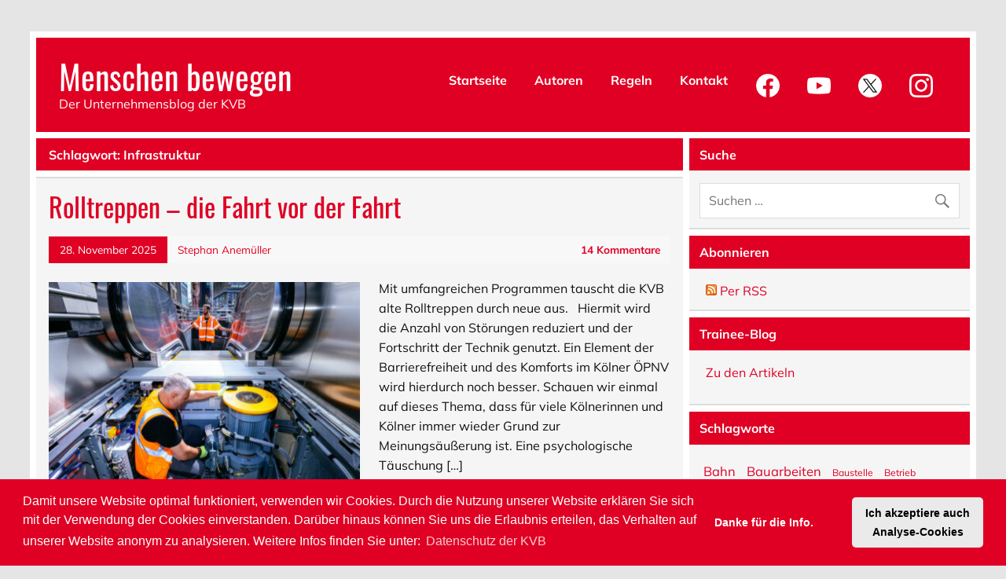

--- FILE ---
content_type: text/html; charset=UTF-8
request_url: https://blog.kvb-koeln.de/tag/infrastruktur
body_size: 9377
content:
<!DOCTYPE html><!-- HTML 5 -->
<html lang="de-DE">

<head>
<meta charset="UTF-8" />
<meta name="viewport" content="width=device-width, initial-scale=1">
<meta http-equiv="X-UA-Compatible" content="IE=edge" /> 
<meta name="description" content="Die K&ouml;lner Verkehrs-Betriebe AG ver&ouml;ffentlicht im Blog Hintergrundinformationen &uuml;ber den &Ouml;PNV in K&ouml;ln, Bahn und Bus, Mobilit&auml;t, Neues und Aktuelles im Nahverkehr und in K&ouml;ln." />
<meta name="twitter:card" content="summary_large_image">
<meta name="twitter:site" content="@kvbag_de">
<meta name="twitter:creator" content="@kvbag_de">
<link rel="profile" href="http://gmpg.org/xfn/11" />
<link rel="pingback" href="https://blog.kvb-koeln.de/xmlrpc.php" />
<link rel="stylesheet" href="https://blog.kvb-koeln.de/wp-content/themes/leeway/css/cookieconsent.min.css"/>
<script src="https://blog.kvb-koeln.de/wp-content/themes/leeway/js/cookieconsent.min.js"></script>

     <script>  
              if (document.cookie.indexOf("cookieconsent_status=") < 0) {
                  var gaProperty = "UA-32570981-2";
                  var disableStr = "ga-disable-" + gaProperty;
                  window[disableStr] = true; 
                  document.cookie = disableStr + "=true; expires=Thu, 31 Dec 2099 23:59:59 UTC;path=/";
             }
    
            function get_cookie( cookieName ){
                strValue = false;
                  
                if( strCookie = document.cookie )
                    {
                        if( arrCookie = strCookie.match( new RegExp( cookieName + '=([^;]*)', 'g')))
                            {
                                strValue=RegExp.$1;
                            }
                    }
                return(strValue);
             }
                                              
                                              
            var cookie_stastus = get_cookie("cookieconsent_status");
            
            if(cookie_stastus == "allow"){
                  var gaProperty = "UA-32570981-2";
                  var disableStr = "ga-disable-" + gaProperty;
                  window[disableStr] = false; 
                  document.cookie = disableStr + "=false; expires=Thu, 31 Dec 2099 23:59:59 UTC;path=/";   
            
            
                  var script = document.createElement('script');
                  script.src = 'https://www.googletagmanager.com/gtag/js?id=G-VLS92DYD8N';
                  script.async = true;
                  document.head.appendChild(script);
                  
                <!-- Google tag (gtag.js) -->                                                                                   
                  window.dataLayer = window.dataLayer || [];
                  function gtag(){dataLayer.push(arguments);}
                  gtag('js', new Date());
                
                  gtag('config', 'G-VLS92DYD8N');   
            }
            else{
                  var gaProperty = "UA-32570981-2";
                  var disableStr = "ga-disable-" + gaProperty;
                  window[disableStr] = true; 
                  document.cookie = disableStr + "=true; expires=Thu, 31 Dec 2099 23:59:59 UTC;path=/";                                
            }
   
window.addEventListener("load", function(){

window.cookieconsent.initialise({
onInitialise: function (status) {
  var type = this.options.type;
  var didConsent = this.hasConsented();
  if (type == 'opt-in' && didConsent) {

  }
  if (type == 'opt-out' && !didConsent) {

  }
},
 
onStatusChange: function(status, chosenBefore) {
  var type = this.options.type;
  var didConsent = this.hasConsented();
  if (type == 'opt-in' && didConsent) {
    // enable cookies
    
  }
  if (type == 'opt-out' && !didConsent) {

  }
},
 
onRevokeChoice: function() {
  var type = this.options.type;
  if (type == 'opt-in') {

  }
  if (type == 'opt-out') {

  }
},
  "palette": {
    "popup": {
      "background": "#e00024",
      "text": "#fff"
    },
    "button": {
      "background": "#eaeaea"
    }
  },
  "theme": "classic",
  "type": "opt-in"
})});

</script> 


<!--[if lt IE 9]>
<script src="https://blog.kvb-koeln.de/wp-content/themes/leeway/js/html5shiv.min.js" type="text/javascript"></script>
<![endif]-->
<title>Infrastruktur &#8211; Menschen bewegen</title>

<!-- START simplesharebuttons.com/plus meta data -->
<!-- simplesharebuttons.com/plus opengraph share details -->
<meta property="og:title" content="Rolltreppen – die Fahrt vor der Fahrt"/>
<meta property="og:type" content="article"/>
<meta property="og:description" content="Mit umfangreichen Programmen tauscht die KVB alte Rolltreppen durch neue aus. Hiermit wird die Anzahl von Störungen reduziert und der Fortschritt der Technik genutzt. Ein Element der Barrierefreiheit und des Komforts im Kölner ÖPNV werden hierdurch noch besser. Schauen wir einmal auf dieses Thema, dass für viele Kölnerinnen und Kölner immer wieder Grund zur Meinungsäußerung ist."/>
<meta property="og:image" content="https://blog.kvb-koeln.de/wp-content/uploads/2025/11/Titelbild_Blog.jpg"/>
<!-- simplesharebuttons.com/plus twitter share details -->
<meta name="twitter:title" content="Rolltreppen – die Fahrt vor der Fahrt">
<meta name="twitter:description" content="Mit umfangreichen Programmen tauscht die KVB alte Rolltreppen durch neue aus. Hiermit wird die Anzahl von Störungen reduziert und der Fortschritt der Technik genutzt. Ein Element der Barrierefreiheit und des Komforts im Kölner ÖPNV werden hierdurch noch besser. Schauen wir einmal auf dieses Thema, dass für viele Kölnerinnen und Kölner immer wieder Grund zur Meinungsäußerung ist.">
<meta name="twitter:image:src" content="https://blog.kvb-koeln.de/wp-content/uploads/2025/11/Titelbild_Blog.jpg">
<!-- simplesharebuttons.com/plus google+ share details -->
<meta itemprop="name" content="Rolltreppen – die Fahrt vor der Fahrt">
<meta itemprop="description" content="Mit umfangreichen Programmen tauscht die KVB alte Rolltreppen durch neue aus. Hiermit wird die Anzahl von Störungen reduziert und der Fortschritt der Technik genutzt. Ein Element der Barrierefreiheit und des Komforts im Kölner ÖPNV werden hierdurch noch besser. Schauen wir einmal auf dieses Thema, dass für viele Kölnerinnen und Kölner immer wieder Grund zur Meinungsäußerung ist.">
<meta itemprop="image" content="https://blog.kvb-koeln.de/wp-content/uploads/2025/11/Titelbild_Blog.jpg">
<!-- END simplesharebuttons.com/plus meta data -->
<link rel='dns-prefetch' href='//s.w.org' />
<link rel="alternate" type="application/rss+xml" title="Menschen bewegen &raquo; Feed" href="https://blog.kvb-koeln.de/feed" />
<link rel="alternate" type="application/rss+xml" title="Menschen bewegen &raquo; Kommentar-Feed" href="https://blog.kvb-koeln.de/comments/feed" />
<link rel="alternate" type="application/rss+xml" title="Menschen bewegen &raquo; Infrastruktur Schlagwort-Feed" href="https://blog.kvb-koeln.de/tag/infrastruktur/feed" />
		<script type="text/javascript">
			window._wpemojiSettings = {"baseUrl":"https:\/\/s.w.org\/images\/core\/emoji\/12.0.0-1\/72x72\/","ext":".png","svgUrl":"https:\/\/s.w.org\/images\/core\/emoji\/12.0.0-1\/svg\/","svgExt":".svg","source":{"concatemoji":"https:\/\/blog.kvb-koeln.de\/wp-includes\/js\/wp-emoji-release.min.js?ver=5.2.1"}};
			!function(a,b,c){function d(a,b){var c=String.fromCharCode;l.clearRect(0,0,k.width,k.height),l.fillText(c.apply(this,a),0,0);var d=k.toDataURL();l.clearRect(0,0,k.width,k.height),l.fillText(c.apply(this,b),0,0);var e=k.toDataURL();return d===e}function e(a){var b;if(!l||!l.fillText)return!1;switch(l.textBaseline="top",l.font="600 32px Arial",a){case"flag":return!(b=d([55356,56826,55356,56819],[55356,56826,8203,55356,56819]))&&(b=d([55356,57332,56128,56423,56128,56418,56128,56421,56128,56430,56128,56423,56128,56447],[55356,57332,8203,56128,56423,8203,56128,56418,8203,56128,56421,8203,56128,56430,8203,56128,56423,8203,56128,56447]),!b);case"emoji":return b=d([55357,56424,55356,57342,8205,55358,56605,8205,55357,56424,55356,57340],[55357,56424,55356,57342,8203,55358,56605,8203,55357,56424,55356,57340]),!b}return!1}function f(a){var c=b.createElement("script");c.src=a,c.defer=c.type="text/javascript",b.getElementsByTagName("head")[0].appendChild(c)}var g,h,i,j,k=b.createElement("canvas"),l=k.getContext&&k.getContext("2d");for(j=Array("flag","emoji"),c.supports={everything:!0,everythingExceptFlag:!0},i=0;i<j.length;i++)c.supports[j[i]]=e(j[i]),c.supports.everything=c.supports.everything&&c.supports[j[i]],"flag"!==j[i]&&(c.supports.everythingExceptFlag=c.supports.everythingExceptFlag&&c.supports[j[i]]);c.supports.everythingExceptFlag=c.supports.everythingExceptFlag&&!c.supports.flag,c.DOMReady=!1,c.readyCallback=function(){c.DOMReady=!0},c.supports.everything||(h=function(){c.readyCallback()},b.addEventListener?(b.addEventListener("DOMContentLoaded",h,!1),a.addEventListener("load",h,!1)):(a.attachEvent("onload",h),b.attachEvent("onreadystatechange",function(){"complete"===b.readyState&&c.readyCallback()})),g=c.source||{},g.concatemoji?f(g.concatemoji):g.wpemoji&&g.twemoji&&(f(g.twemoji),f(g.wpemoji)))}(window,document,window._wpemojiSettings);
		</script>
		<style type="text/css">
img.wp-smiley,
img.emoji {
	display: inline !important;
	border: none !important;
	box-shadow: none !important;
	height: 1em !important;
	width: 1em !important;
	margin: 0 .07em !important;
	vertical-align: -0.1em !important;
	background: none !important;
	padding: 0 !important;
}
</style>
	<link rel='stylesheet' id='wp-block-library-css'  href='https://blog.kvb-koeln.de/wp-includes/css/dist/block-library/style.min.css?ver=5.2.1' type='text/css' media='all' />
<link rel='stylesheet' id='easy_author_image-css'  href='https://blog.kvb-koeln.de/wp-content/plugins/easy-author-image/css/easy-author-image.css?ver=5.2.1' type='text/css' media='all' />
<link rel='stylesheet' id='bg-shce-genericons-css'  href='https://blog.kvb-koeln.de/wp-content/plugins/show-hidecollapse-expand/assets/css/genericons/genericons.css?ver=5.2.1' type='text/css' media='all' />
<link rel='stylesheet' id='bg-show-hide-css'  href='https://blog.kvb-koeln.de/wp-content/plugins/show-hidecollapse-expand/assets/css/bg-show-hide.css?ver=5.2.1' type='text/css' media='all' />
<link rel='stylesheet' id='ssbp_styles-css'  href='https://blog.kvb-koeln.de/wp-content/plugins/simple-share-buttons-plus/ssbp.min.css?ver=5.2.1' type='text/css' media='all' />
<link rel='stylesheet' id='leeway-stylesheet-css'  href='https://blog.kvb-koeln.de/wp-content/themes/leeway/style.css?ver=5.2.1' type='text/css' media='all' />
<link rel='stylesheet' id='leeway-genericons-css'  href='https://blog.kvb-koeln.de/wp-content/themes/leeway/css/genericons/genericons.css?ver=5.2.1' type='text/css' media='all' />
<link rel='stylesheet' id='leeway-flexslider-css'  href='https://blog.kvb-koeln.de/wp-content/themes/leeway/css/flexslider.css?ver=5.2.1' type='text/css' media='all' />
<script type='text/javascript' src='https://blog.kvb-koeln.de/wp-includes/js/jquery/jquery.js?ver=1.12.4-wp'></script>
<script type='text/javascript' src='https://blog.kvb-koeln.de/wp-includes/js/jquery/jquery-migrate.min.js?ver=1.4.1'></script>
<script type='text/javascript' src='https://blog.kvb-koeln.de/wp-content/themes/leeway/js/navigation.js?ver=5.2.1'></script>
<script type='text/javascript' src='https://blog.kvb-koeln.de/wp-content/themes/leeway/js/jquery.flexslider-min.js?ver=5.2.1'></script>
<script type='text/javascript'>
/* <![CDATA[ */
var leeway_slider_params = {"animation":"fade"};
/* ]]> */
</script>
<script type='text/javascript' src='https://blog.kvb-koeln.de/wp-content/themes/leeway/js/slider.js?ver=5.2.1'></script>
<link rel='https://api.w.org/' href='https://blog.kvb-koeln.de/wp-json/' />
<link rel="EditURI" type="application/rsd+xml" title="RSD" href="https://blog.kvb-koeln.de/xmlrpc.php?rsd" />
<link rel="wlwmanifest" type="application/wlwmanifest+xml" href="https://blog.kvb-koeln.de/wp-includes/wlwmanifest.xml" /> 
<meta name="generator" content="WordPress 5.2.1" />
<style type="text/css">
.sfs-subscriber-count { width: 88px; overflow: hidden; height: 26px; color: #424242; font: 9px Verdana, Geneva, sans-serif; letter-spacing: 1px; }
.sfs-count { width: 86px; height: 17px; line-height: 17px; margin: 0 auto; background: #ccc; border: 1px solid #909090; border-top-color: #fff; border-left-color: #fff; }
.sfs-count span { display: inline-block; height: 11px; line-height: 12px; margin: 2px 1px 2px 2px; padding: 0 2px 0 3px; background: #e4e4e4; border: 1px solid #a2a2a2; border-bottom-color: #fff; border-right-color: #fff; }
.sfs-stats { font-size: 6px; line-height: 6px; margin: 1px 0 0 1px; word-spacing: 2px; text-align: center; text-transform: uppercase; }
</style>
</head>

<body

 class="archive tag tag-infrastruktur tag-456">
 <!-- Google Tag Manager -->


	<div id="topheader-wrap">
		
	<div id="topheader" class="clearfix">
		
		
			<div id="navi-social-icons" class="social-icons-wrap clearfix">
				<ul id="social-icons-menu" class="menu"><li id="menu-item-50" class="menu-item menu-item-type-custom menu-item-object-custom menu-item-50"><a href="http://facebook.com/kvbag"><span class="screen-reader-text">Facebook</span></a></li>
<li id="menu-item-51" class="menu-item menu-item-type-custom menu-item-object-custom menu-item-51"><a href="http://www.twitter.com/kvbag"><span class="screen-reader-text">Twitter</span></a></li>
<li id="menu-item-52" class="menu-item menu-item-type-custom menu-item-object-custom menu-item-52"><a href="http://www.instagram.com/kvbag"><span class="screen-reader-text">Instagram</span></a></li>
<li id="menu-item-53" class="menu-item menu-item-type-custom menu-item-object-custom menu-item-53"><a href="http://www.youtube.com/kvbag"><span class="screen-reader-text">Youtube</span></a></li>
</ul>			</div>

				
	</div>	</div>
	
	<div id="wrapper" class="container hfeed">
	
		<div id="header-wrap">
		
			<header id="header" class="clearfix" role="banner">

				<div id="logo" class="clearfix">
				
				
	<a href="https://blog.kvb-koeln.de/" title="Menschen bewegen" rel="home">
		<h1 class="site-title">Menschen bewegen</h1>
	</a>


							
					<h2 class="site-description">Der Unternehmensblog der KVB</h2>
								
				</div>
				
				<nav id="mainnav" class="clearfix" role="navigation">
					<ul id="mainnav-menu" class="menu"><li id="menu-item-56" class="menu-item menu-item-type-custom menu-item-object-custom menu-item-home menu-item-56"><a href="https://blog.kvb-koeln.de">Startseite</a></li>
<li id="menu-item-572" class="menu-item menu-item-type-custom menu-item-object-custom menu-item-572"><a href="https://blog.kvb-koeln.de/autoren">Autoren</a></li>
<li id="menu-item-48" class="menu-item menu-item-type-post_type menu-item-object-page menu-item-48"><a href="https://blog.kvb-koeln.de/regeln">Regeln</a></li>
<li id="menu-item-47" class="menu-item menu-item-type-post_type menu-item-object-page menu-item-47"><a href="https://blog.kvb-koeln.de/kontakt">Kontakt</a></li>
<li id="menu-item-55" class="menu-item menu-item-type-custom menu-item-object-custom menu-item-55"><a target="_blank" rel="noopener noreferrer" href="http://facebook.com/kvbag"><img class="soc_nav1" style="width: 30px;"  alt="Facebook" src="https://blog.kvb-koeln.de/wp-content/themes/leeway/images/facebook.png"></a></li>
<li id="menu-item-57" class="menu-item menu-item-type-custom menu-item-object-custom menu-item-57"><a target="_blank" rel="noopener noreferrer" href="http://www.youtube.com/kvbag"><img class="soc_nav" style="width: 30px;"  alt="Youtube" src="https://blog.kvb-koeln.de//wp-content/themes/leeway/images/youtube.jpg"></a></li>
<li id="menu-item-59" class="menu-item menu-item-type-custom menu-item-object-custom menu-item-59"><a target="_blank" rel="noopener noreferrer" href="http://www.twitter.com/kvbag"><img class="soc_nav" style="width: 30px;" alt="Twitter" src="https://blog.kvb-koeln.de/wp-content/themes/leeway/images/twitter.png"></a></li>
<li id="menu-item-58" class="menu-item menu-item-type-custom menu-item-object-custom menu-item-58"><a target="_blank" rel="noopener noreferrer" href="http://www.instagram.com/kvbag"><img class="soc_nav" style="width: 30px;"  alt="Instagram" src="https://blog.kvb-koeln.de/wp-content/themes/leeway/images/instagram.jpg"></a></li>
</ul>				<a class="kvb_logo" href="https://www.kvb.koeln" target="_blank" aria-label="KVB-Website"><img class="kvb_logo" alt="Das Logo der KVB" style="max-width: 120px; max-height: 70px" src="https://blog.kvb-koeln.de/wp-content/themes/leeway/images/Logo.png"></a>
				</nav>

			</header>
		
		</div>
		
		

	<div id="wrap" class="clearfix">
		
		<section id="content" class="primary" role="main">
						
				<div class="page-header">
			
					<h2 class="archive-title">Schlagwort: Infrastruktur</h2>				</div>
			
						
					
	<article id="post-13198" class="content-excerpt post-13198 post type-post status-publish format-standard has-post-thumbnail hentry category-allgemein tag-fahrtreppen tag-infrastruktur tag-instandhaltung tag-rolltreppen">
		
		<h1 class="entry-title post-title"><a href="https://blog.kvb-koeln.de/rolltreppen-die-fahrt-vor-der-fahrt" rel="bookmark">Rolltreppen – die Fahrt vor der Fahrt</a></h1>		
		<div class="postmeta clearfix"><span class="meta-date"><a href="https://blog.kvb-koeln.de/rolltreppen-die-fahrt-vor-der-fahrt" title="17:13" rel="bookmark"><time class="entry-date published updated" datetime="2025-11-28T17:13:23+01:00">28. November 2025</time></a></span><span class="meta-author"> <span class="author vcard"><a class="url fn n" href="https://blog.kvb-koeln.de/author/stephan" title="Alle Beiträge von Stephan Anemüller ansehen" rel="author">Stephan Anemüller</a></span></span>		
		
	<span class="meta-comments">
		<a href="https://blog.kvb-koeln.de/rolltreppen-die-fahrt-vor-der-fahrt#comments">14 Kommentare</a>	</span>
	
</div>
		
		
		<a href="https://blog.kvb-koeln.de/rolltreppen-die-fahrt-vor-der-fahrt" rel="bookmark">
			<img width="400" height="280" src="https://blog.kvb-koeln.de/wp-content/uploads/2025/11/Titelbild_Blog-400x280.jpg" class="alignleft wp-post-image" alt="" srcset="https://blog.kvb-koeln.de/wp-content/uploads/2025/11/Titelbild_Blog-400x280.jpg 400w, https://blog.kvb-koeln.de/wp-content/uploads/2025/11/Titelbild_Blog-100x70.jpg 100w" sizes="(max-width: 400px) 100vw, 400px" />		</a>


		<div class="entry clearfix">
			<p>Mit umfangreichen Programmen tauscht die KVB alte Rolltreppen durch neue aus. &nbsp; Hiermit wird die Anzahl von Störungen reduziert und der Fortschritt der Technik genutzt. Ein Element der Barrierefreiheit und des Komforts im Kölner ÖPNV wird hierdurch noch besser. Schauen wir einmal auf dieses Thema, dass für viele Kölnerinnen und Kölner immer wieder Grund zur Meinungsäußerung ist. Eine psychologische Täuschung [&hellip;]</p>
			<a href="https://blog.kvb-koeln.de/rolltreppen-die-fahrt-vor-der-fahrt" class="more-link">Weiterlesen</a>
		</div>
		
		<div class="postinfo clearfix">				
				<span class="meta-tags">
						Schlagworte: <a href="https://blog.kvb-koeln.de/tag/fahrtreppen" rel="tag">Fahrtreppen</a>, <a href="https://blog.kvb-koeln.de/tag/infrastruktur" rel="tag">Infrastruktur</a>, <a href="https://blog.kvb-koeln.de/tag/instandhaltung" rel="tag">Instandhaltung</a>, <a href="https://blog.kvb-koeln.de/tag/rolltreppen" rel="tag">Rolltreppen</a>				</span>
			
			</div>

	</article>		
	<article id="post-5932" class="content-excerpt post-5932 post type-post status-publish format-standard has-post-thumbnail hentry category-allgemein tag-bewerbung tag-gleisbau tag-infrastruktur tag-ingenieure tag-jobs tag-signaltechnik tag-verkehrswende">
		
		<h1 class="entry-title post-title"><a href="https://blog.kvb-koeln.de/verkehrswende-braucht-fachleute" rel="bookmark">Verkehrswende braucht Fachleute</a></h1>		
		<div class="postmeta clearfix"><span class="meta-date"><a href="https://blog.kvb-koeln.de/verkehrswende-braucht-fachleute" title="10:02" rel="bookmark"><time class="entry-date published updated" datetime="2020-02-12T10:02:43+01:00">12. Februar 2020</time></a></span><span class="meta-author"> <span class="author vcard"><a class="url fn n" href="https://blog.kvb-koeln.de/author/matthias" title="Alle Beiträge von Matthias Pesch ansehen" rel="author">Matthias Pesch</a></span></span>		
		
	<span class="meta-comments">
		<a href="https://blog.kvb-koeln.de/verkehrswende-braucht-fachleute#comments">3 Kommentare</a>	</span>
	
</div>
		
		
		<a href="https://blog.kvb-koeln.de/verkehrswende-braucht-fachleute" rel="bookmark">
			<img width="400" height="280" src="https://blog.kvb-koeln.de/wp-content/uploads/2020/02/ROBEL_Fahrzeuge_der_KVB_Transporteinsatz-400x280.jpg" class="alignleft wp-post-image" alt="" srcset="https://blog.kvb-koeln.de/wp-content/uploads/2020/02/ROBEL_Fahrzeuge_der_KVB_Transporteinsatz-400x280.jpg 400w, https://blog.kvb-koeln.de/wp-content/uploads/2020/02/ROBEL_Fahrzeuge_der_KVB_Transporteinsatz-100x70.jpg 100w" sizes="(max-width: 400px) 100vw, 400px" />		</a>


		<div class="entry clearfix">
			<p>Alle reden derzeit von einer Verkehrswende, vom notwendigen Umstieg auf Bus und Bahn, um das Klima zu schützen. Was oft vergessen wird: Damit eine Verkehrswende gelingen kann, braucht es eine moderne, intakte und leistungsfähige Infrastruktur. Wir sprechen mit Christian Burk, Leiter des Fachbereichs Fahrweg, der mit seiner Mannschaft für Erhalt und Ausbau der Infrastruktur verantwortlich ist, über die aktuellen Herausforderungen [&hellip;]</p>
			<a href="https://blog.kvb-koeln.de/verkehrswende-braucht-fachleute" class="more-link">Weiterlesen</a>
		</div>
		
		<div class="postinfo clearfix">				
				<span class="meta-tags">
						Schlagworte: <a href="https://blog.kvb-koeln.de/tag/bewerbung" rel="tag">Bewerbung</a>, <a href="https://blog.kvb-koeln.de/tag/gleisbau" rel="tag">Gleisbau</a>, <a href="https://blog.kvb-koeln.de/tag/infrastruktur" rel="tag">Infrastruktur</a>, <a href="https://blog.kvb-koeln.de/tag/ingenieure" rel="tag">Ingenieure</a>, <a href="https://blog.kvb-koeln.de/tag/jobs" rel="tag">Jobs</a>, <a href="https://blog.kvb-koeln.de/tag/signaltechnik" rel="tag">Signaltechnik</a>, <a href="https://blog.kvb-koeln.de/tag/verkehrswende" rel="tag">Verkehrswende</a>				</span>
			
			</div>

	</article>			
		</section>
		
		
	<section id="sidebar" class="secondary clearfix" role="complementary">

		<aside id="search-2" class="widget widget_search clearfix"><h2 class="widgettitle"><span>Suche</span></h2>
	<form role="search" method="get" class="search-form" action="https://blog.kvb-koeln.de/">
		<label>
			<span class="screen-reader-text">Suche nach:</span>
			<input type="search" class="search-field" placeholder="Suchen &hellip;" value="" name="s">
		</label>
		<button type="submit" class="search-submit" aria-label="Suche abschicken">
			<span class="genericon-search"></span>
		</button>
	</form>

</aside><aside id="text-3" class="widget widget_text clearfix"><h2 class="widgettitle"><span>Abonnieren</span></h2>			<div class="textwidget"><div style="width: 50%; float: left;"><a href="./feed" target="_blank" rel="noopener noreferrer"><img width="14" height="14" alt="RSS" src="https://blog.kvb-koeln.de/wp-includes/images/rss.png"/> Per RSS</a></div>
</div>
		</aside><aside id="text-5" class="widget widget_text clearfix"><h2 class="widgettitle"><span>Trainee-Blog</span></h2>			<div class="textwidget"><p><a href="https://www.kvb.koeln/unternehmen/karriere/einstieg_fuer_absolventen/blog.html" target="_blank" rel="noopener noreferrer">Zu den Artikeln</a></p>
</div>
		</aside><aside id="tag_cloud-2" class="widget widget_tag_cloud clearfix"><h2 class="widgettitle"><span>Schlagworte</span></h2><div class="tagcloud"><a href="https://blog.kvb-koeln.de/tag/bahn" class="tag-cloud-link tag-link-49 tag-link-position-1" style="font-size: 12.375pt;" aria-label="Bahn (9 Einträge)">Bahn</a>
<a href="https://blog.kvb-koeln.de/tag/bauarbeiten" class="tag-cloud-link tag-link-18 tag-link-position-2" style="font-size: 12.375pt;" aria-label="Bauarbeiten (9 Einträge)">Bauarbeiten</a>
<a href="https://blog.kvb-koeln.de/tag/baustelle" class="tag-cloud-link tag-link-394 tag-link-position-3" style="font-size: 9.1666666666667pt;" aria-label="Baustelle (5 Einträge)">Baustelle</a>
<a href="https://blog.kvb-koeln.de/tag/betrieb" class="tag-cloud-link tag-link-118 tag-link-position-4" style="font-size: 9.1666666666667pt;" aria-label="Betrieb (5 Einträge)">Betrieb</a>
<a href="https://blog.kvb-koeln.de/tag/betriebshof" class="tag-cloud-link tag-link-288 tag-link-position-5" style="font-size: 10.916666666667pt;" aria-label="Betriebshof (7 Einträge)">Betriebshof</a>
<a href="https://blog.kvb-koeln.de/tag/bus" class="tag-cloud-link tag-link-50 tag-link-position-6" style="font-size: 19.958333333333pt;" aria-label="Bus (32 Einträge)">Bus</a>
<a href="https://blog.kvb-koeln.de/tag/busfahrer" class="tag-cloud-link tag-link-45 tag-link-position-7" style="font-size: 10.1875pt;" aria-label="Busfahrer (6 Einträge)">Busfahrer</a>
<a href="https://blog.kvb-koeln.de/tag/e-bus" class="tag-cloud-link tag-link-150 tag-link-position-8" style="font-size: 14.5625pt;" aria-label="E-Bus (13 Einträge)">E-Bus</a>
<a href="https://blog.kvb-koeln.de/tag/e-mobilitaet" class="tag-cloud-link tag-link-401 tag-link-position-9" style="font-size: 12.958333333333pt;" aria-label="E-Mobilität (10 Einträge)">E-Mobilität</a>
<a href="https://blog.kvb-koeln.de/tag/elektromobilitaet" class="tag-cloud-link tag-link-185 tag-link-position-10" style="font-size: 10.916666666667pt;" aria-label="Elektromobilität (7 Einträge)">Elektromobilität</a>
<a href="https://blog.kvb-koeln.de/tag/fahrplanwechsel" class="tag-cloud-link tag-link-249 tag-link-position-11" style="font-size: 9.1666666666667pt;" aria-label="Fahrplanwechsel (5 Einträge)">Fahrplanwechsel</a>
<a href="https://blog.kvb-koeln.de/tag/gleisbau" class="tag-cloud-link tag-link-141 tag-link-position-12" style="font-size: 12.958333333333pt;" aria-label="Gleisbau (10 Einträge)">Gleisbau</a>
<a href="https://blog.kvb-koeln.de/tag/hauptwerkstatt" class="tag-cloud-link tag-link-524 tag-link-position-13" style="font-size: 10.1875pt;" aria-label="Hauptwerkstatt (6 Einträge)">Hauptwerkstatt</a>
<a href="https://blog.kvb-koeln.de/tag/klimaschutz" class="tag-cloud-link tag-link-187 tag-link-position-14" style="font-size: 16.458333333333pt;" aria-label="Klimaschutz (18 Einträge)">Klimaschutz</a>
<a href="https://blog.kvb-koeln.de/tag/kvb-geschichte" class="tag-cloud-link tag-link-36 tag-link-position-15" style="font-size: 10.916666666667pt;" aria-label="KVB-Geschichte (7 Einträge)">KVB-Geschichte</a>
<a href="https://blog.kvb-koeln.de/tag/kvb-rad" class="tag-cloud-link tag-link-7 tag-link-position-16" style="font-size: 10.1875pt;" aria-label="kvb-rad (6 Einträge)">kvb-rad</a>
<a href="https://blog.kvb-koeln.de/tag/leitstelle" class="tag-cloud-link tag-link-23 tag-link-position-17" style="font-size: 11.645833333333pt;" aria-label="Leitstelle (8 Einträge)">Leitstelle</a>
<a href="https://blog.kvb-koeln.de/tag/linie-1" class="tag-cloud-link tag-link-272 tag-link-position-18" style="font-size: 8pt;" aria-label="Linie 1 (4 Einträge)">Linie 1</a>
<a href="https://blog.kvb-koeln.de/tag/linie-18" class="tag-cloud-link tag-link-168 tag-link-position-19" style="font-size: 9.1666666666667pt;" aria-label="Linie 18 (5 Einträge)">Linie 18</a>
<a href="https://blog.kvb-koeln.de/tag/liniennetz" class="tag-cloud-link tag-link-35 tag-link-position-20" style="font-size: 9.1666666666667pt;" aria-label="Liniennetz (5 Einträge)">Liniennetz</a>
<a href="https://blog.kvb-koeln.de/tag/linienportraet" class="tag-cloud-link tag-link-260 tag-link-position-21" style="font-size: 8pt;" aria-label="Linienporträt (4 Einträge)">Linienporträt</a>
<a href="https://blog.kvb-koeln.de/tag/mitarbeiter" class="tag-cloud-link tag-link-110 tag-link-position-22" style="font-size: 13.979166666667pt;" aria-label="Mitarbeiter (12 Einträge)">Mitarbeiter</a>
<a href="https://blog.kvb-koeln.de/tag/mobilitaet" class="tag-cloud-link tag-link-115 tag-link-position-23" style="font-size: 13.541666666667pt;" aria-label="Mobilität (11 Einträge)">Mobilität</a>
<a href="https://blog.kvb-koeln.de/tag/nachhaltigkeit" class="tag-cloud-link tag-link-292 tag-link-position-24" style="font-size: 11.645833333333pt;" aria-label="Nachhaltigkeit (8 Einträge)">Nachhaltigkeit</a>
<a href="https://blog.kvb-koeln.de/tag/neumarkt" class="tag-cloud-link tag-link-171 tag-link-position-25" style="font-size: 9.1666666666667pt;" aria-label="Neumarkt (5 Einträge)">Neumarkt</a>
<a href="https://blog.kvb-koeln.de/tag/ost-west-achse" class="tag-cloud-link tag-link-271 tag-link-position-26" style="font-size: 10.1875pt;" aria-label="Ost-West-Achse (6 Einträge)">Ost-West-Achse</a>
<a href="https://blog.kvb-koeln.de/tag/personal" class="tag-cloud-link tag-link-219 tag-link-position-27" style="font-size: 11.645833333333pt;" aria-label="Personal (8 Einträge)">Personal</a>
<a href="https://blog.kvb-koeln.de/tag/schienen" class="tag-cloud-link tag-link-94 tag-link-position-28" style="font-size: 10.1875pt;" aria-label="Schienen (6 Einträge)">Schienen</a>
<a href="https://blog.kvb-koeln.de/tag/service" class="tag-cloud-link tag-link-83 tag-link-position-29" style="font-size: 9.1666666666667pt;" aria-label="Service (5 Einträge)">Service</a>
<a href="https://blog.kvb-koeln.de/tag/sicherheit" class="tag-cloud-link tag-link-226 tag-link-position-30" style="font-size: 14.5625pt;" aria-label="Sicherheit (13 Einträge)">Sicherheit</a>
<a href="https://blog.kvb-koeln.de/tag/stadion" class="tag-cloud-link tag-link-16 tag-link-position-31" style="font-size: 8pt;" aria-label="Stadion (4 Einträge)">Stadion</a>
<a href="https://blog.kvb-koeln.de/tag/stadtbahn" class="tag-cloud-link tag-link-76 tag-link-position-32" style="font-size: 22pt;" aria-label="Stadtbahn (45 Einträge)">Stadtbahn</a>
<a href="https://blog.kvb-koeln.de/tag/tickets" class="tag-cloud-link tag-link-3 tag-link-position-33" style="font-size: 8pt;" aria-label="Tickets (4 Einträge)">Tickets</a>
<a href="https://blog.kvb-koeln.de/tag/tunnel" class="tag-cloud-link tag-link-164 tag-link-position-34" style="font-size: 9.1666666666667pt;" aria-label="Tunnel (5 Einträge)">Tunnel</a>
<a href="https://blog.kvb-koeln.de/tag/u-bahn" class="tag-cloud-link tag-link-160 tag-link-position-35" style="font-size: 11.645833333333pt;" aria-label="U-Bahn (8 Einträge)">U-Bahn</a>
<a href="https://blog.kvb-koeln.de/tag/umwelt" class="tag-cloud-link tag-link-206 tag-link-position-36" style="font-size: 11.645833333333pt;" aria-label="Umwelt (8 Einträge)">Umwelt</a>
<a href="https://blog.kvb-koeln.de/tag/umweltschutz" class="tag-cloud-link tag-link-441 tag-link-position-37" style="font-size: 11.645833333333pt;" aria-label="Umweltschutz (8 Einträge)">Umweltschutz</a>
<a href="https://blog.kvb-koeln.de/tag/umweltverbund" class="tag-cloud-link tag-link-207 tag-link-position-38" style="font-size: 9.1666666666667pt;" aria-label="Umweltverbund (5 Einträge)">Umweltverbund</a>
<a href="https://blog.kvb-koeln.de/tag/unfaelle" class="tag-cloud-link tag-link-232 tag-link-position-39" style="font-size: 9.1666666666667pt;" aria-label="Unfälle (5 Einträge)">Unfälle</a>
<a href="https://blog.kvb-koeln.de/tag/verkehr" class="tag-cloud-link tag-link-144 tag-link-position-40" style="font-size: 16.458333333333pt;" aria-label="Verkehr (18 Einträge)">Verkehr</a>
<a href="https://blog.kvb-koeln.de/tag/verkehrswende" class="tag-cloud-link tag-link-351 tag-link-position-41" style="font-size: 14.5625pt;" aria-label="Verkehrswende (13 Einträge)">Verkehrswende</a>
<a href="https://blog.kvb-koeln.de/tag/weichen" class="tag-cloud-link tag-link-316 tag-link-position-42" style="font-size: 10.1875pt;" aria-label="Weichen (6 Einträge)">Weichen</a>
<a href="https://blog.kvb-koeln.de/tag/werkstatt" class="tag-cloud-link tag-link-97 tag-link-position-43" style="font-size: 10.1875pt;" aria-label="Werkstatt (6 Einträge)">Werkstatt</a>
<a href="https://blog.kvb-koeln.de/tag/oekostrom" class="tag-cloud-link tag-link-428 tag-link-position-44" style="font-size: 10.1875pt;" aria-label="Ökostrom (6 Einträge)">Ökostrom</a>
<a href="https://blog.kvb-koeln.de/tag/oepnv" class="tag-cloud-link tag-link-284 tag-link-position-45" style="font-size: 9.1666666666667pt;" aria-label="ÖPNV (5 Einträge)">ÖPNV</a></div>
</aside>		<aside id="recent-posts-2" class="widget widget_recent_entries clearfix">		<h2 class="widgettitle"><span>Neue Beiträge</span></h2>		<ul>
											<li>
					<a href="https://blog.kvb-koeln.de/jeder-unfall-tut-uns-richtig-weh">„Jeder Unfall tut uns richtig weh“</a>
									</li>
											<li>
					<a href="https://blog.kvb-koeln.de/rolltreppen-die-fahrt-vor-der-fahrt">Rolltreppen – die Fahrt vor der Fahrt</a>
									</li>
											<li>
					<a href="https://blog.kvb-koeln.de/ein-bakteriencocktail-fuer-mehr-sauberkeit">Ein Bakteriencocktail für mehr Sauberkeit</a>
									</li>
											<li>
					<a href="https://blog.kvb-koeln.de/bessere-kundeninformationen-durch-digitalisierung">Bessere Kundeninformationen durch Digitalisierung</a>
									</li>
											<li>
					<a href="https://blog.kvb-koeln.de/sandra-sagt-wos-langgeht">Sandra sagt, wo´s langgeht!</a>
									</li>
					</ul>
		</aside><aside id="archives-3" class="widget widget_archive clearfix"><h2 class="widgettitle"><span>Archive</span></h2>		<label class="screen-reader-text" for="archives-dropdown-3">Archive</label>
		<select id="archives-dropdown-3" name="archive-dropdown">
			
			<option value="">Monat auswählen</option>
				<option value='https://blog.kvb-koeln.de/2025/12'> Dezember 2025 </option>
	<option value='https://blog.kvb-koeln.de/2025/11'> November 2025 </option>
	<option value='https://blog.kvb-koeln.de/2025/10'> Oktober 2025 </option>
	<option value='https://blog.kvb-koeln.de/2025/07'> Juli 2025 </option>
	<option value='https://blog.kvb-koeln.de/2025/06'> Juni 2025 </option>
	<option value='https://blog.kvb-koeln.de/2025/05'> Mai 2025 </option>
	<option value='https://blog.kvb-koeln.de/2025/04'> April 2025 </option>
	<option value='https://blog.kvb-koeln.de/2025/03'> März 2025 </option>
	<option value='https://blog.kvb-koeln.de/2025/01'> Januar 2025 </option>
	<option value='https://blog.kvb-koeln.de/2024/12'> Dezember 2024 </option>
	<option value='https://blog.kvb-koeln.de/2024/11'> November 2024 </option>
	<option value='https://blog.kvb-koeln.de/2024/10'> Oktober 2024 </option>
	<option value='https://blog.kvb-koeln.de/2024/08'> August 2024 </option>
	<option value='https://blog.kvb-koeln.de/2024/07'> Juli 2024 </option>
	<option value='https://blog.kvb-koeln.de/2024/06'> Juni 2024 </option>
	<option value='https://blog.kvb-koeln.de/2024/05'> Mai 2024 </option>
	<option value='https://blog.kvb-koeln.de/2024/04'> April 2024 </option>
	<option value='https://blog.kvb-koeln.de/2024/03'> März 2024 </option>
	<option value='https://blog.kvb-koeln.de/2024/02'> Februar 2024 </option>
	<option value='https://blog.kvb-koeln.de/2024/01'> Januar 2024 </option>
	<option value='https://blog.kvb-koeln.de/2023/12'> Dezember 2023 </option>
	<option value='https://blog.kvb-koeln.de/2023/11'> November 2023 </option>
	<option value='https://blog.kvb-koeln.de/2023/10'> Oktober 2023 </option>
	<option value='https://blog.kvb-koeln.de/2023/08'> August 2023 </option>
	<option value='https://blog.kvb-koeln.de/2023/07'> Juli 2023 </option>
	<option value='https://blog.kvb-koeln.de/2023/06'> Juni 2023 </option>
	<option value='https://blog.kvb-koeln.de/2023/05'> Mai 2023 </option>
	<option value='https://blog.kvb-koeln.de/2023/04'> April 2023 </option>
	<option value='https://blog.kvb-koeln.de/2023/03'> März 2023 </option>
	<option value='https://blog.kvb-koeln.de/2023/02'> Februar 2023 </option>
	<option value='https://blog.kvb-koeln.de/2023/01'> Januar 2023 </option>
	<option value='https://blog.kvb-koeln.de/2022/11'> November 2022 </option>
	<option value='https://blog.kvb-koeln.de/2022/09'> September 2022 </option>
	<option value='https://blog.kvb-koeln.de/2022/08'> August 2022 </option>
	<option value='https://blog.kvb-koeln.de/2022/07'> Juli 2022 </option>
	<option value='https://blog.kvb-koeln.de/2022/06'> Juni 2022 </option>
	<option value='https://blog.kvb-koeln.de/2022/05'> Mai 2022 </option>
	<option value='https://blog.kvb-koeln.de/2022/04'> April 2022 </option>
	<option value='https://blog.kvb-koeln.de/2022/03'> März 2022 </option>
	<option value='https://blog.kvb-koeln.de/2022/02'> Februar 2022 </option>
	<option value='https://blog.kvb-koeln.de/2022/01'> Januar 2022 </option>
	<option value='https://blog.kvb-koeln.de/2021/12'> Dezember 2021 </option>
	<option value='https://blog.kvb-koeln.de/2021/11'> November 2021 </option>
	<option value='https://blog.kvb-koeln.de/2021/10'> Oktober 2021 </option>
	<option value='https://blog.kvb-koeln.de/2021/09'> September 2021 </option>
	<option value='https://blog.kvb-koeln.de/2021/08'> August 2021 </option>
	<option value='https://blog.kvb-koeln.de/2021/07'> Juli 2021 </option>
	<option value='https://blog.kvb-koeln.de/2021/05'> Mai 2021 </option>
	<option value='https://blog.kvb-koeln.de/2021/04'> April 2021 </option>
	<option value='https://blog.kvb-koeln.de/2021/03'> März 2021 </option>
	<option value='https://blog.kvb-koeln.de/2021/02'> Februar 2021 </option>
	<option value='https://blog.kvb-koeln.de/2021/01'> Januar 2021 </option>
	<option value='https://blog.kvb-koeln.de/2020/12'> Dezember 2020 </option>
	<option value='https://blog.kvb-koeln.de/2020/11'> November 2020 </option>
	<option value='https://blog.kvb-koeln.de/2020/09'> September 2020 </option>
	<option value='https://blog.kvb-koeln.de/2020/08'> August 2020 </option>
	<option value='https://blog.kvb-koeln.de/2020/07'> Juli 2020 </option>
	<option value='https://blog.kvb-koeln.de/2020/06'> Juni 2020 </option>
	<option value='https://blog.kvb-koeln.de/2020/05'> Mai 2020 </option>
	<option value='https://blog.kvb-koeln.de/2020/03'> März 2020 </option>
	<option value='https://blog.kvb-koeln.de/2020/02'> Februar 2020 </option>
	<option value='https://blog.kvb-koeln.de/2020/01'> Januar 2020 </option>
	<option value='https://blog.kvb-koeln.de/2019/12'> Dezember 2019 </option>
	<option value='https://blog.kvb-koeln.de/2019/11'> November 2019 </option>
	<option value='https://blog.kvb-koeln.de/2019/10'> Oktober 2019 </option>
	<option value='https://blog.kvb-koeln.de/2019/09'> September 2019 </option>
	<option value='https://blog.kvb-koeln.de/2019/08'> August 2019 </option>
	<option value='https://blog.kvb-koeln.de/2019/07'> Juli 2019 </option>
	<option value='https://blog.kvb-koeln.de/2019/06'> Juni 2019 </option>
	<option value='https://blog.kvb-koeln.de/2019/05'> Mai 2019 </option>
	<option value='https://blog.kvb-koeln.de/2019/04'> April 2019 </option>
	<option value='https://blog.kvb-koeln.de/2019/03'> März 2019 </option>
	<option value='https://blog.kvb-koeln.de/2019/02'> Februar 2019 </option>
	<option value='https://blog.kvb-koeln.de/2019/01'> Januar 2019 </option>
	<option value='https://blog.kvb-koeln.de/2018/12'> Dezember 2018 </option>
	<option value='https://blog.kvb-koeln.de/2018/11'> November 2018 </option>
	<option value='https://blog.kvb-koeln.de/2018/10'> Oktober 2018 </option>
	<option value='https://blog.kvb-koeln.de/2018/09'> September 2018 </option>
	<option value='https://blog.kvb-koeln.de/2018/08'> August 2018 </option>
	<option value='https://blog.kvb-koeln.de/2018/07'> Juli 2018 </option>
	<option value='https://blog.kvb-koeln.de/2018/06'> Juni 2018 </option>
	<option value='https://blog.kvb-koeln.de/2018/05'> Mai 2018 </option>
	<option value='https://blog.kvb-koeln.de/2018/03'> März 2018 </option>
	<option value='https://blog.kvb-koeln.de/2018/02'> Februar 2018 </option>
	<option value='https://blog.kvb-koeln.de/2018/01'> Januar 2018 </option>
	<option value='https://blog.kvb-koeln.de/2017/12'> Dezember 2017 </option>
	<option value='https://blog.kvb-koeln.de/2017/11'> November 2017 </option>
	<option value='https://blog.kvb-koeln.de/2017/10'> Oktober 2017 </option>
	<option value='https://blog.kvb-koeln.de/2017/09'> September 2017 </option>
	<option value='https://blog.kvb-koeln.de/2017/08'> August 2017 </option>
	<option value='https://blog.kvb-koeln.de/2017/07'> Juli 2017 </option>
	<option value='https://blog.kvb-koeln.de/2017/06'> Juni 2017 </option>
	<option value='https://blog.kvb-koeln.de/2017/05'> Mai 2017 </option>
	<option value='https://blog.kvb-koeln.de/2017/04'> April 2017 </option>
	<option value='https://blog.kvb-koeln.de/2017/03'> März 2017 </option>
	<option value='https://blog.kvb-koeln.de/2017/02'> Februar 2017 </option>
	<option value='https://blog.kvb-koeln.de/2017/01'> Januar 2017 </option>
	<option value='https://blog.kvb-koeln.de/2016/12'> Dezember 2016 </option>
	<option value='https://blog.kvb-koeln.de/2016/11'> November 2016 </option>
	<option value='https://blog.kvb-koeln.de/2016/10'> Oktober 2016 </option>
	<option value='https://blog.kvb-koeln.de/2016/09'> September 2016 </option>
	<option value='https://blog.kvb-koeln.de/2016/08'> August 2016 </option>
	<option value='https://blog.kvb-koeln.de/2016/07'> Juli 2016 </option>
	<option value='https://blog.kvb-koeln.de/2016/06'> Juni 2016 </option>
	<option value='https://blog.kvb-koeln.de/2016/05'> Mai 2016 </option>
	<option value='https://blog.kvb-koeln.de/2016/04'> April 2016 </option>
	<option value='https://blog.kvb-koeln.de/2016/03'> März 2016 </option>
	<option value='https://blog.kvb-koeln.de/2016/02'> Februar 2016 </option>

		</select>

<script type='text/javascript'>
/* <![CDATA[ */
(function() {
	var dropdown = document.getElementById( "archives-dropdown-3" );
	function onSelectChange() {
		if ( dropdown.options[ dropdown.selectedIndex ].value !== '' ) {
			document.location.href = this.options[ this.selectedIndex ].value;
		}
	}
	dropdown.onchange = onSelectChange;
})();
/* ]]> */
</script>

		</aside>
	</section>	</div>
	

</div><!-- end #wrapper -->

<div id="footer-wrap" class="container">

			
	<footer id="footer" class="clearfix" role="contentinfo">
		
		<nav id="footernav" class="clearfix" role="navigation">
						<h4 id="footernav-icon"></h4>
		</nav>
		
		<div id="footer-text">
			<div id="credit-link"><a href="https://blog.kvb-koeln.de/barrierefreiheitserklaerung">Barrierefreiheit</a>,&nbsp;<a href="https://www.kvb.koeln/unternehmen/datenschutz/index.html">Datenschutz</a> und <a href="http://blog.kvb-koeln.de/impressum">Impressum</a></div>
			
		</div>
		
	</footer>
	
</div>

<script>
var ssbpTrackGA = function(url,network) {
ga('send', 'event', 'share_buttons', 'Share to '+network, url, {'hitCallback': null});
console.log('Share click pushed to Google Analytics');
}
</script><script>
(function(i,s,o,g,r,a,m){i['GoogleAnalyticsObject']=r;i[r]=i[r]||function(){
(i[r].q=i[r].q||[]).push(arguments)},i[r].l=1*new Date();a=s.createElement(o),
m=s.getElementsByTagName(o)[0];a.async=1;a.src=g;m.parentNode.insertBefore(a,m)
})(window,document,'script','//www.google-analytics.com/analytics.js','ga');
ga('create', 'UA-32570981-2', 'auto');
ga('set', 'anonymizeIp', true);
</script><script type='text/javascript' src='https://blog.kvb-koeln.de/wp-includes/js/jquery/ui/effect.min.js?ver=1.11.4'></script>
<script type='text/javascript' src='https://blog.kvb-koeln.de/wp-includes/js/jquery/ui/effect-slide.min.js?ver=1.11.4'></script>
<script type='text/javascript' src='https://blog.kvb-koeln.de/wp-includes/js/jquery/ui/effect-highlight.min.js?ver=1.11.4'></script>
<script type='text/javascript' src='https://blog.kvb-koeln.de/wp-includes/js/jquery/ui/effect-fold.min.js?ver=1.11.4'></script>
<script type='text/javascript' src='https://blog.kvb-koeln.de/wp-includes/js/jquery/ui/effect-blind.min.js?ver=1.11.4'></script>
<script type='text/javascript' src='https://blog.kvb-koeln.de/wp-content/plugins/show-hidecollapse-expand/assets/js/bg-show-hide.js?ver=5.2.1'></script>
<script type='text/javascript'>
/* <![CDATA[ */
var ssbpLazy = {"ajax_url":"https:\/\/blog.kvb-koeln.de\/wp-admin\/admin-ajax.php","security":"6d64985796"};
/* ]]> */
</script>
<script type='text/javascript' src='https://blog.kvb-koeln.de/wp-content/plugins/simple-share-buttons-plus/js/ssbp_lazy.min.js?ver=5.2.1'></script>
<script type='text/javascript' src='https://blog.kvb-koeln.de/wp-includes/js/wp-embed.min.js?ver=5.2.1'></script>


</body>
</html>
